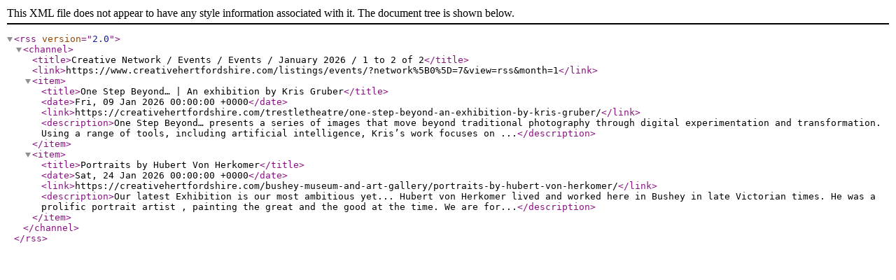

--- FILE ---
content_type: text/xml;charset=UTF-8
request_url: https://www.creativehertfordshire.com/listings/events/?network%5B0%5D=7&view=rss&month=1
body_size: 528
content:
<?xml version="1.0" encoding="UTF-8" ?>
<rss version="2.0">
	<channel>
		<title>Creative Network / Events / Events / January 2026 / 1 to 2 of 2</title>
		<link>https://www.creativehertfordshire.com/listings/events/?network%5B0%5D=7&amp;view=rss&amp;month=1</link>
		<item>
			<title>One Step Beyond… | An exhibition by Kris Gruber</title>
			<date>Fri, 09 Jan 2026 00:00:00 +0000</date>
			<link>https://creativehertfordshire.com/trestletheatre/one-step-beyond-an-exhibition-by-kris-gruber/</link>
			<description>One Step Beyond… presents a series of images that move beyond traditional photography through digital experimentation and transformation. Using a range of tools, including artificial intelligence, Kris’s work focuses on ...</description>
		</item>
		<item>
			<title>Portraits by Hubert Von Herkomer</title>
			<date>Sat, 24 Jan 2026 00:00:00 +0000</date>
			<link>https://creativehertfordshire.com/bushey-museum-and-art-gallery/portraits-by-hubert-von-herkomer/</link>
			<description>Our latest Exhibition is our most ambitious yet... Hubert von Herkomer lived and worked here in Bushey in late Victorian times. He was a prolific portrait artist , painting the great and the good at the time. We are for...</description>
		</item>
	</channel>
</rss>